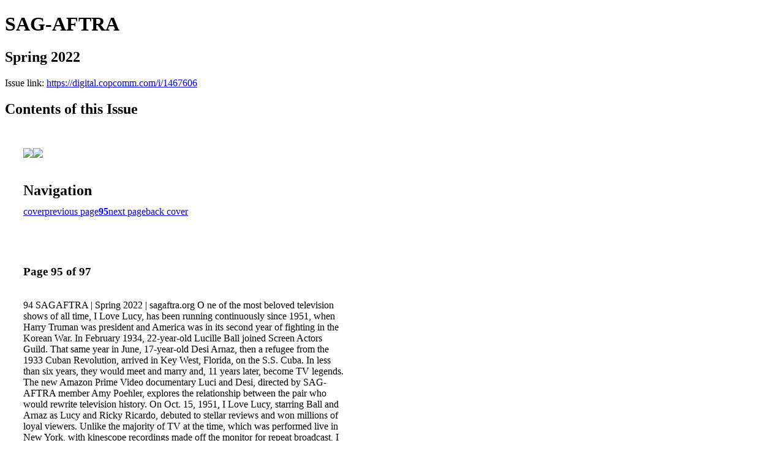

--- FILE ---
content_type: text/html; charset=UTF-8
request_url: https://digital.copcomm.com/i/1467606-spring-2022/95
body_size: 7788
content:
<!DOCTYPE html PUBLIC "-//W3C//DTD XHTML 1.0 Transitional//EN" "http://www.w3.org/TR/xhtml1/DTD/xhtml1-transitional.dtd">

<html xmlns="http://www.w3.org/1999/xhtml" xml:lang="en" lang="en" xmlns:og="http://ogp.me/ns#" xmlns:fb="https://www.facebook.com/2008/fbml">
    	<head>
                    <link rel="icon" href="" type="image/x-icon"/>
            		<meta charset="utf-8">
				<meta name="description" content="" />
		<meta name="keywords" content="" />
		
		
		<title>SAG-AFTRA - Spring 2022</title>
		
		<meta itemprop="image" content="https://content.cdntwrk.com/files/aT0xNDY3NjA2JnA9OTUmdj0xNyZjbWQ9diZzaWc9YzE3MTBkMGU3MDIzMGQ4NTM4Y2ZiZTM0MjNmZGJlMmE%253D/-w-450-80.jpg"><meta property="og:image" content="https://content.cdntwrk.com/files/aT0xNDY3NjA2JnA9OTUmdj0xNyZjbWQ9diZzaWc9YzE3MTBkMGU3MDIzMGQ4NTM4Y2ZiZTM0MjNmZGJlMmE%253D/-w-450-80.jpg"/><meta itemprop="image" content="https://content.cdntwrk.com/files/aT0xNDY3NjA2JnA9OTYmdj0xNyZjbWQ9diZzaWc9NjZlZmIyZGYyYjg5Yzg3MWNhZmIwMGZiMzM0ZjE0MzQ%253D/-w-450-80.jpg"><meta property="og:image" content="https://content.cdntwrk.com/files/aT0xNDY3NjA2JnA9OTYmdj0xNyZjbWQ9diZzaWc9NjZlZmIyZGYyYjg5Yzg3MWNhZmIwMGZiMzM0ZjE0MzQ%253D/-w-450-80.jpg"/>	</head>

	<body>
	    <h1>SAG-AFTRA</h1>
<h2>Spring 2022</h2>

<p></p>
<p>Issue link: <a href="https://digital.copcomm.com/i/1467606">https://digital.copcomm.com/i/1467606</a></p>

<h2>Contents of this Issue</h2>
<div style='float:left;clear:none;margin:30px;width:960px;'><div class='issue-img-wrapper'><img id='issue-img-1' src='https://content.cdntwrk.com/files/aT0xNDY3NjA2JnA9OTUmdj0xNyZjbWQ9diZzaWc9YzE3MTBkMGU3MDIzMGQ4NTM4Y2ZiZTM0MjNmZGJlMmE%253D/-w-450-80.jpg'/><img id='issue-img-2' src='https://content.cdntwrk.com/files/aT0xNDY3NjA2JnA9OTYmdj0xNyZjbWQ9diZzaWc9NjZlZmIyZGYyYjg5Yzg3MWNhZmIwMGZiMzM0ZjE0MzQ%253D/-w-450-80.jpg'/></div><h2 style="clear:both;padding-top:20px;margin-bottom:12px;text-align:left">Navigation</h2><div class='btn-group' id='navigation'><a class="btn" title="SAG-AFTRA - Spring 2022 page 0 " href="https://digital.copcomm.com/i/1467606">cover</a><a rel="prev" class="btn" title="SAG-AFTRA - Spring 2022 page 94" href="https://digital.copcomm.com/i/1467606/94">previous page</a><a class='btn active' href='#'><strong>95</strong></a><a rel="next" class="btn" title="SAG-AFTRA - Spring 2022 page 96" href="https://digital.copcomm.com/i/1467606/96">next page</a><a class="btn" title="SAG-AFTRA - Spring 2022 page 97" href="https://digital.copcomm.com/i/1467606/97">back cover</a></div></div><div style='float:left;clear:none;text-align:left;margin:30px;width:550px'><h3> Page 95 of 97</h3><p><div style="max-height:300px;overflow-x:hidden;margin-bottom:30px;padding-right:20px;"><p>94 SAGAFTRA | Spring 2022 | sagaftra.org

O

ne of the most beloved television shows of all time,
I Love Lucy, has been running continuously since
1951, when Harry Truman was president and
America was in its second year of fighting in the
Korean War.
In February 1934, 22-year-old Lucille Ball joined Screen Actors
Guild. That same year in June, 17-year-old Desi Arnaz, then a
refugee from the 1933 Cuban Revolution, arrived in Key West,
Florida, on the S.S. Cuba. In less than six years, they would meet
and marry and, 11 years later, become TV legends. The new
Amazon Prime Video documentary Luci and Desi, directed by
SAG-AFTRA member Amy Poehler, explores the relationship
between the pair who would rewrite television history.
On Oct. 15, 1951, I Love Lucy, starring Ball and Arnaz as Lucy
and Ricky Ricardo, debuted to stellar reviews and won millions
of loyal viewers. Unlike the majority of TV at the time, which was
performed live in New York, with kinescope recordings made off

the monitor for repeat broadcast, I Love Lucy was shot on film, as
a regular motion picture would be, and in Hollywood.
Two months later, the couple's company, Desilu, became one
of the earliest to sign a film TV contract with the Screen Actors
Guild. SAG was then still locked in an ongoing jurisdictional battle
with the Television Authority, a trusteeship of the Associated
Actors and Artistes of America.
When television jurisdiction was finally settled, giving filmed
television to SAG and leaving live television with Television
Authority, which merged with AFRA creating AFTRA, it was
simple. However, this also meant members still needed to pay
dues to two separate unions for essentially the same work. But
videotape soon emerged to muddy the waters. Decades later,
digital production emerged, causing serious jurisdictional clashes
between SAG and AFTRA. Two merger votes had failed, in 1999
and 2003, but after digital, the memberships of both unions voted
to unite at last and, on March 30, 2012, SAG-AFTRA was born.

Lucy and Desi: The REDHEAD and the REFUGEE

SAGAFTRA
SPECIAL
COLLECTIONS

FPGGETTY
IMAGESCOURTESY

AMAZON
STUDIOS

Right, Lucille Ball and
husband Desi Arnaz circa
1953. Below, the couple
on the cover of the
Feb. 27, 1955, "Coloroto
Magazine" section of the
New York Sunday News.</p></div><h2>Articles in this issue</h2><div style="max-height:200px;overflow-x:hidden;margin-bottom:30px;padding-right:20px;"><ul class='nav'>		<li><a href="https://digital.copcomm.com/i/1467606/0" title="Read article: Cover">Cover</a></li>
			<li><a href="https://digital.copcomm.com/i/1467606/9" title="Read article: President's Letter">President's Letter</a></li>
			<li><a href="https://digital.copcomm.com/i/1467606/11" title="Read article: Executive Vice President's Letter">Executive Vice President's Letter</a></li>
			<li><a href="https://digital.copcomm.com/i/1467606/13" title="Read article: Secretary-Treasurer's Letter">Secretary-Treasurer's Letter</a></li>
			<li><a href="https://digital.copcomm.com/i/1467606/15" title="Read article: National Executive Director's Letter">National Executive Director's Letter</a></li>
			<li><a href="https://digital.copcomm.com/i/1467606/17" title="Read article: For Members">For Members</a></li>
			<li><a href="https://digital.copcomm.com/i/1467606/45" title="Read article: Broadcast News">Broadcast News</a></li>
			<li><a href="https://digital.copcomm.com/i/1467606/49" title="Read article: Scene Around">Scene Around</a></li>
			<li><a href="https://digital.copcomm.com/i/1467606/52" title="Read article: Show Us Your Card">Show Us Your Card</a></li>
			<li><a href="https://digital.copcomm.com/i/1467606/53" title="Read article: 10 YEARS, ONE UNION">10 YEARS, ONE UNION</a></li>
			<li><a href="https://digital.copcomm.com/i/1467606/55" title="Read article: THE NEW 'RAP ATTACK'">THE NEW 'RAP ATTACK'</a></li>
			<li><a href="https://digital.copcomm.com/i/1467606/59" title="Read article: MAKING CHANGE IN D.C.">MAKING CHANGE IN D.C.</a></li>
			<li><a href="https://digital.copcomm.com/i/1467606/61" title="Read article: MAN OF THE HOUR">MAN OF THE HOUR</a></li>
			<li><a href="https://digital.copcomm.com/i/1467606/67" title="Read article: THE SAG AWARDS® LIVE!">THE SAG AWARDS® LIVE!</a></li>
			<li><a href="https://digital.copcomm.com/i/1467606/77" title="Read article: THE ACTOR'S SECRET WEAPON">THE ACTOR'S SECRET WEAPON</a></li>
			<li><a href="https://digital.copcomm.com/i/1467606/81" title="Read article: On Location">On Location</a></li>
			<li><a href="https://digital.copcomm.com/i/1467606/87" title="Read article: Deals & Discounts">Deals & Discounts</a></li>
			<li><a href="https://digital.copcomm.com/i/1467606/89" title="Read article: In Memoriam">In Memoriam</a></li>
			<li><a href="https://digital.copcomm.com/i/1467606/95" title="Read article: Snapshot: Lucy & Desi">Snapshot: Lucy & Desi</a></li>
	</ul></div><h2>Links on this page</h2><ul><li><a href='http://sagaftra.org' title=''>http://sagaftra.org</a></ul><h2>Archives of this issue</h2><a href='https://digital.copcomm.com/read/archives/i/5263/1467606'>view archives of SAG-AFTRA - Spring 2022</a></div><div class='clr'></div>	</body>
</html>
